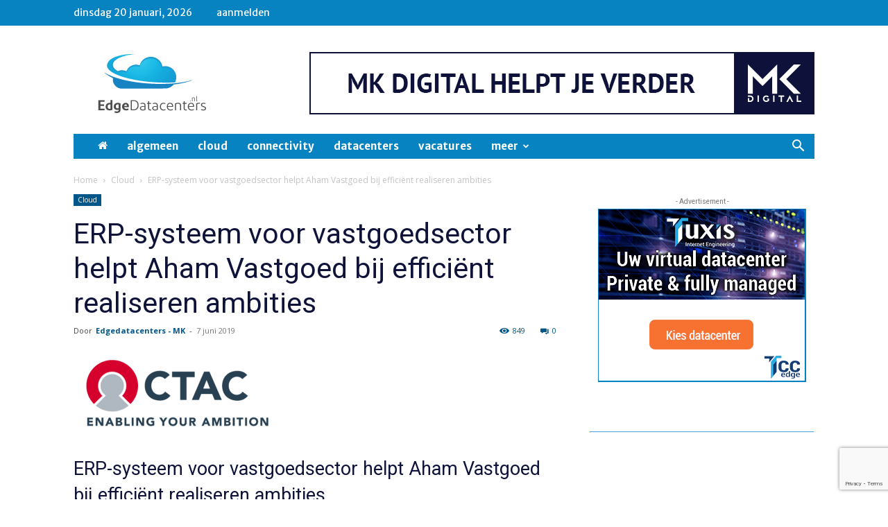

--- FILE ---
content_type: text/html; charset=utf-8
request_url: https://www.google.com/recaptcha/api2/anchor?ar=1&k=6LcTVYcUAAAAAFj2e2p0cBSMTuG4MtIGll9gAH0y&co=aHR0cHM6Ly9lZGdlZGF0YWNlbnRlcnMubmw6NDQz&hl=en&v=PoyoqOPhxBO7pBk68S4YbpHZ&size=invisible&anchor-ms=20000&execute-ms=30000&cb=lnfb5v5duca
body_size: 49848
content:
<!DOCTYPE HTML><html dir="ltr" lang="en"><head><meta http-equiv="Content-Type" content="text/html; charset=UTF-8">
<meta http-equiv="X-UA-Compatible" content="IE=edge">
<title>reCAPTCHA</title>
<style type="text/css">
/* cyrillic-ext */
@font-face {
  font-family: 'Roboto';
  font-style: normal;
  font-weight: 400;
  font-stretch: 100%;
  src: url(//fonts.gstatic.com/s/roboto/v48/KFO7CnqEu92Fr1ME7kSn66aGLdTylUAMa3GUBHMdazTgWw.woff2) format('woff2');
  unicode-range: U+0460-052F, U+1C80-1C8A, U+20B4, U+2DE0-2DFF, U+A640-A69F, U+FE2E-FE2F;
}
/* cyrillic */
@font-face {
  font-family: 'Roboto';
  font-style: normal;
  font-weight: 400;
  font-stretch: 100%;
  src: url(//fonts.gstatic.com/s/roboto/v48/KFO7CnqEu92Fr1ME7kSn66aGLdTylUAMa3iUBHMdazTgWw.woff2) format('woff2');
  unicode-range: U+0301, U+0400-045F, U+0490-0491, U+04B0-04B1, U+2116;
}
/* greek-ext */
@font-face {
  font-family: 'Roboto';
  font-style: normal;
  font-weight: 400;
  font-stretch: 100%;
  src: url(//fonts.gstatic.com/s/roboto/v48/KFO7CnqEu92Fr1ME7kSn66aGLdTylUAMa3CUBHMdazTgWw.woff2) format('woff2');
  unicode-range: U+1F00-1FFF;
}
/* greek */
@font-face {
  font-family: 'Roboto';
  font-style: normal;
  font-weight: 400;
  font-stretch: 100%;
  src: url(//fonts.gstatic.com/s/roboto/v48/KFO7CnqEu92Fr1ME7kSn66aGLdTylUAMa3-UBHMdazTgWw.woff2) format('woff2');
  unicode-range: U+0370-0377, U+037A-037F, U+0384-038A, U+038C, U+038E-03A1, U+03A3-03FF;
}
/* math */
@font-face {
  font-family: 'Roboto';
  font-style: normal;
  font-weight: 400;
  font-stretch: 100%;
  src: url(//fonts.gstatic.com/s/roboto/v48/KFO7CnqEu92Fr1ME7kSn66aGLdTylUAMawCUBHMdazTgWw.woff2) format('woff2');
  unicode-range: U+0302-0303, U+0305, U+0307-0308, U+0310, U+0312, U+0315, U+031A, U+0326-0327, U+032C, U+032F-0330, U+0332-0333, U+0338, U+033A, U+0346, U+034D, U+0391-03A1, U+03A3-03A9, U+03B1-03C9, U+03D1, U+03D5-03D6, U+03F0-03F1, U+03F4-03F5, U+2016-2017, U+2034-2038, U+203C, U+2040, U+2043, U+2047, U+2050, U+2057, U+205F, U+2070-2071, U+2074-208E, U+2090-209C, U+20D0-20DC, U+20E1, U+20E5-20EF, U+2100-2112, U+2114-2115, U+2117-2121, U+2123-214F, U+2190, U+2192, U+2194-21AE, U+21B0-21E5, U+21F1-21F2, U+21F4-2211, U+2213-2214, U+2216-22FF, U+2308-230B, U+2310, U+2319, U+231C-2321, U+2336-237A, U+237C, U+2395, U+239B-23B7, U+23D0, U+23DC-23E1, U+2474-2475, U+25AF, U+25B3, U+25B7, U+25BD, U+25C1, U+25CA, U+25CC, U+25FB, U+266D-266F, U+27C0-27FF, U+2900-2AFF, U+2B0E-2B11, U+2B30-2B4C, U+2BFE, U+3030, U+FF5B, U+FF5D, U+1D400-1D7FF, U+1EE00-1EEFF;
}
/* symbols */
@font-face {
  font-family: 'Roboto';
  font-style: normal;
  font-weight: 400;
  font-stretch: 100%;
  src: url(//fonts.gstatic.com/s/roboto/v48/KFO7CnqEu92Fr1ME7kSn66aGLdTylUAMaxKUBHMdazTgWw.woff2) format('woff2');
  unicode-range: U+0001-000C, U+000E-001F, U+007F-009F, U+20DD-20E0, U+20E2-20E4, U+2150-218F, U+2190, U+2192, U+2194-2199, U+21AF, U+21E6-21F0, U+21F3, U+2218-2219, U+2299, U+22C4-22C6, U+2300-243F, U+2440-244A, U+2460-24FF, U+25A0-27BF, U+2800-28FF, U+2921-2922, U+2981, U+29BF, U+29EB, U+2B00-2BFF, U+4DC0-4DFF, U+FFF9-FFFB, U+10140-1018E, U+10190-1019C, U+101A0, U+101D0-101FD, U+102E0-102FB, U+10E60-10E7E, U+1D2C0-1D2D3, U+1D2E0-1D37F, U+1F000-1F0FF, U+1F100-1F1AD, U+1F1E6-1F1FF, U+1F30D-1F30F, U+1F315, U+1F31C, U+1F31E, U+1F320-1F32C, U+1F336, U+1F378, U+1F37D, U+1F382, U+1F393-1F39F, U+1F3A7-1F3A8, U+1F3AC-1F3AF, U+1F3C2, U+1F3C4-1F3C6, U+1F3CA-1F3CE, U+1F3D4-1F3E0, U+1F3ED, U+1F3F1-1F3F3, U+1F3F5-1F3F7, U+1F408, U+1F415, U+1F41F, U+1F426, U+1F43F, U+1F441-1F442, U+1F444, U+1F446-1F449, U+1F44C-1F44E, U+1F453, U+1F46A, U+1F47D, U+1F4A3, U+1F4B0, U+1F4B3, U+1F4B9, U+1F4BB, U+1F4BF, U+1F4C8-1F4CB, U+1F4D6, U+1F4DA, U+1F4DF, U+1F4E3-1F4E6, U+1F4EA-1F4ED, U+1F4F7, U+1F4F9-1F4FB, U+1F4FD-1F4FE, U+1F503, U+1F507-1F50B, U+1F50D, U+1F512-1F513, U+1F53E-1F54A, U+1F54F-1F5FA, U+1F610, U+1F650-1F67F, U+1F687, U+1F68D, U+1F691, U+1F694, U+1F698, U+1F6AD, U+1F6B2, U+1F6B9-1F6BA, U+1F6BC, U+1F6C6-1F6CF, U+1F6D3-1F6D7, U+1F6E0-1F6EA, U+1F6F0-1F6F3, U+1F6F7-1F6FC, U+1F700-1F7FF, U+1F800-1F80B, U+1F810-1F847, U+1F850-1F859, U+1F860-1F887, U+1F890-1F8AD, U+1F8B0-1F8BB, U+1F8C0-1F8C1, U+1F900-1F90B, U+1F93B, U+1F946, U+1F984, U+1F996, U+1F9E9, U+1FA00-1FA6F, U+1FA70-1FA7C, U+1FA80-1FA89, U+1FA8F-1FAC6, U+1FACE-1FADC, U+1FADF-1FAE9, U+1FAF0-1FAF8, U+1FB00-1FBFF;
}
/* vietnamese */
@font-face {
  font-family: 'Roboto';
  font-style: normal;
  font-weight: 400;
  font-stretch: 100%;
  src: url(//fonts.gstatic.com/s/roboto/v48/KFO7CnqEu92Fr1ME7kSn66aGLdTylUAMa3OUBHMdazTgWw.woff2) format('woff2');
  unicode-range: U+0102-0103, U+0110-0111, U+0128-0129, U+0168-0169, U+01A0-01A1, U+01AF-01B0, U+0300-0301, U+0303-0304, U+0308-0309, U+0323, U+0329, U+1EA0-1EF9, U+20AB;
}
/* latin-ext */
@font-face {
  font-family: 'Roboto';
  font-style: normal;
  font-weight: 400;
  font-stretch: 100%;
  src: url(//fonts.gstatic.com/s/roboto/v48/KFO7CnqEu92Fr1ME7kSn66aGLdTylUAMa3KUBHMdazTgWw.woff2) format('woff2');
  unicode-range: U+0100-02BA, U+02BD-02C5, U+02C7-02CC, U+02CE-02D7, U+02DD-02FF, U+0304, U+0308, U+0329, U+1D00-1DBF, U+1E00-1E9F, U+1EF2-1EFF, U+2020, U+20A0-20AB, U+20AD-20C0, U+2113, U+2C60-2C7F, U+A720-A7FF;
}
/* latin */
@font-face {
  font-family: 'Roboto';
  font-style: normal;
  font-weight: 400;
  font-stretch: 100%;
  src: url(//fonts.gstatic.com/s/roboto/v48/KFO7CnqEu92Fr1ME7kSn66aGLdTylUAMa3yUBHMdazQ.woff2) format('woff2');
  unicode-range: U+0000-00FF, U+0131, U+0152-0153, U+02BB-02BC, U+02C6, U+02DA, U+02DC, U+0304, U+0308, U+0329, U+2000-206F, U+20AC, U+2122, U+2191, U+2193, U+2212, U+2215, U+FEFF, U+FFFD;
}
/* cyrillic-ext */
@font-face {
  font-family: 'Roboto';
  font-style: normal;
  font-weight: 500;
  font-stretch: 100%;
  src: url(//fonts.gstatic.com/s/roboto/v48/KFO7CnqEu92Fr1ME7kSn66aGLdTylUAMa3GUBHMdazTgWw.woff2) format('woff2');
  unicode-range: U+0460-052F, U+1C80-1C8A, U+20B4, U+2DE0-2DFF, U+A640-A69F, U+FE2E-FE2F;
}
/* cyrillic */
@font-face {
  font-family: 'Roboto';
  font-style: normal;
  font-weight: 500;
  font-stretch: 100%;
  src: url(//fonts.gstatic.com/s/roboto/v48/KFO7CnqEu92Fr1ME7kSn66aGLdTylUAMa3iUBHMdazTgWw.woff2) format('woff2');
  unicode-range: U+0301, U+0400-045F, U+0490-0491, U+04B0-04B1, U+2116;
}
/* greek-ext */
@font-face {
  font-family: 'Roboto';
  font-style: normal;
  font-weight: 500;
  font-stretch: 100%;
  src: url(//fonts.gstatic.com/s/roboto/v48/KFO7CnqEu92Fr1ME7kSn66aGLdTylUAMa3CUBHMdazTgWw.woff2) format('woff2');
  unicode-range: U+1F00-1FFF;
}
/* greek */
@font-face {
  font-family: 'Roboto';
  font-style: normal;
  font-weight: 500;
  font-stretch: 100%;
  src: url(//fonts.gstatic.com/s/roboto/v48/KFO7CnqEu92Fr1ME7kSn66aGLdTylUAMa3-UBHMdazTgWw.woff2) format('woff2');
  unicode-range: U+0370-0377, U+037A-037F, U+0384-038A, U+038C, U+038E-03A1, U+03A3-03FF;
}
/* math */
@font-face {
  font-family: 'Roboto';
  font-style: normal;
  font-weight: 500;
  font-stretch: 100%;
  src: url(//fonts.gstatic.com/s/roboto/v48/KFO7CnqEu92Fr1ME7kSn66aGLdTylUAMawCUBHMdazTgWw.woff2) format('woff2');
  unicode-range: U+0302-0303, U+0305, U+0307-0308, U+0310, U+0312, U+0315, U+031A, U+0326-0327, U+032C, U+032F-0330, U+0332-0333, U+0338, U+033A, U+0346, U+034D, U+0391-03A1, U+03A3-03A9, U+03B1-03C9, U+03D1, U+03D5-03D6, U+03F0-03F1, U+03F4-03F5, U+2016-2017, U+2034-2038, U+203C, U+2040, U+2043, U+2047, U+2050, U+2057, U+205F, U+2070-2071, U+2074-208E, U+2090-209C, U+20D0-20DC, U+20E1, U+20E5-20EF, U+2100-2112, U+2114-2115, U+2117-2121, U+2123-214F, U+2190, U+2192, U+2194-21AE, U+21B0-21E5, U+21F1-21F2, U+21F4-2211, U+2213-2214, U+2216-22FF, U+2308-230B, U+2310, U+2319, U+231C-2321, U+2336-237A, U+237C, U+2395, U+239B-23B7, U+23D0, U+23DC-23E1, U+2474-2475, U+25AF, U+25B3, U+25B7, U+25BD, U+25C1, U+25CA, U+25CC, U+25FB, U+266D-266F, U+27C0-27FF, U+2900-2AFF, U+2B0E-2B11, U+2B30-2B4C, U+2BFE, U+3030, U+FF5B, U+FF5D, U+1D400-1D7FF, U+1EE00-1EEFF;
}
/* symbols */
@font-face {
  font-family: 'Roboto';
  font-style: normal;
  font-weight: 500;
  font-stretch: 100%;
  src: url(//fonts.gstatic.com/s/roboto/v48/KFO7CnqEu92Fr1ME7kSn66aGLdTylUAMaxKUBHMdazTgWw.woff2) format('woff2');
  unicode-range: U+0001-000C, U+000E-001F, U+007F-009F, U+20DD-20E0, U+20E2-20E4, U+2150-218F, U+2190, U+2192, U+2194-2199, U+21AF, U+21E6-21F0, U+21F3, U+2218-2219, U+2299, U+22C4-22C6, U+2300-243F, U+2440-244A, U+2460-24FF, U+25A0-27BF, U+2800-28FF, U+2921-2922, U+2981, U+29BF, U+29EB, U+2B00-2BFF, U+4DC0-4DFF, U+FFF9-FFFB, U+10140-1018E, U+10190-1019C, U+101A0, U+101D0-101FD, U+102E0-102FB, U+10E60-10E7E, U+1D2C0-1D2D3, U+1D2E0-1D37F, U+1F000-1F0FF, U+1F100-1F1AD, U+1F1E6-1F1FF, U+1F30D-1F30F, U+1F315, U+1F31C, U+1F31E, U+1F320-1F32C, U+1F336, U+1F378, U+1F37D, U+1F382, U+1F393-1F39F, U+1F3A7-1F3A8, U+1F3AC-1F3AF, U+1F3C2, U+1F3C4-1F3C6, U+1F3CA-1F3CE, U+1F3D4-1F3E0, U+1F3ED, U+1F3F1-1F3F3, U+1F3F5-1F3F7, U+1F408, U+1F415, U+1F41F, U+1F426, U+1F43F, U+1F441-1F442, U+1F444, U+1F446-1F449, U+1F44C-1F44E, U+1F453, U+1F46A, U+1F47D, U+1F4A3, U+1F4B0, U+1F4B3, U+1F4B9, U+1F4BB, U+1F4BF, U+1F4C8-1F4CB, U+1F4D6, U+1F4DA, U+1F4DF, U+1F4E3-1F4E6, U+1F4EA-1F4ED, U+1F4F7, U+1F4F9-1F4FB, U+1F4FD-1F4FE, U+1F503, U+1F507-1F50B, U+1F50D, U+1F512-1F513, U+1F53E-1F54A, U+1F54F-1F5FA, U+1F610, U+1F650-1F67F, U+1F687, U+1F68D, U+1F691, U+1F694, U+1F698, U+1F6AD, U+1F6B2, U+1F6B9-1F6BA, U+1F6BC, U+1F6C6-1F6CF, U+1F6D3-1F6D7, U+1F6E0-1F6EA, U+1F6F0-1F6F3, U+1F6F7-1F6FC, U+1F700-1F7FF, U+1F800-1F80B, U+1F810-1F847, U+1F850-1F859, U+1F860-1F887, U+1F890-1F8AD, U+1F8B0-1F8BB, U+1F8C0-1F8C1, U+1F900-1F90B, U+1F93B, U+1F946, U+1F984, U+1F996, U+1F9E9, U+1FA00-1FA6F, U+1FA70-1FA7C, U+1FA80-1FA89, U+1FA8F-1FAC6, U+1FACE-1FADC, U+1FADF-1FAE9, U+1FAF0-1FAF8, U+1FB00-1FBFF;
}
/* vietnamese */
@font-face {
  font-family: 'Roboto';
  font-style: normal;
  font-weight: 500;
  font-stretch: 100%;
  src: url(//fonts.gstatic.com/s/roboto/v48/KFO7CnqEu92Fr1ME7kSn66aGLdTylUAMa3OUBHMdazTgWw.woff2) format('woff2');
  unicode-range: U+0102-0103, U+0110-0111, U+0128-0129, U+0168-0169, U+01A0-01A1, U+01AF-01B0, U+0300-0301, U+0303-0304, U+0308-0309, U+0323, U+0329, U+1EA0-1EF9, U+20AB;
}
/* latin-ext */
@font-face {
  font-family: 'Roboto';
  font-style: normal;
  font-weight: 500;
  font-stretch: 100%;
  src: url(//fonts.gstatic.com/s/roboto/v48/KFO7CnqEu92Fr1ME7kSn66aGLdTylUAMa3KUBHMdazTgWw.woff2) format('woff2');
  unicode-range: U+0100-02BA, U+02BD-02C5, U+02C7-02CC, U+02CE-02D7, U+02DD-02FF, U+0304, U+0308, U+0329, U+1D00-1DBF, U+1E00-1E9F, U+1EF2-1EFF, U+2020, U+20A0-20AB, U+20AD-20C0, U+2113, U+2C60-2C7F, U+A720-A7FF;
}
/* latin */
@font-face {
  font-family: 'Roboto';
  font-style: normal;
  font-weight: 500;
  font-stretch: 100%;
  src: url(//fonts.gstatic.com/s/roboto/v48/KFO7CnqEu92Fr1ME7kSn66aGLdTylUAMa3yUBHMdazQ.woff2) format('woff2');
  unicode-range: U+0000-00FF, U+0131, U+0152-0153, U+02BB-02BC, U+02C6, U+02DA, U+02DC, U+0304, U+0308, U+0329, U+2000-206F, U+20AC, U+2122, U+2191, U+2193, U+2212, U+2215, U+FEFF, U+FFFD;
}
/* cyrillic-ext */
@font-face {
  font-family: 'Roboto';
  font-style: normal;
  font-weight: 900;
  font-stretch: 100%;
  src: url(//fonts.gstatic.com/s/roboto/v48/KFO7CnqEu92Fr1ME7kSn66aGLdTylUAMa3GUBHMdazTgWw.woff2) format('woff2');
  unicode-range: U+0460-052F, U+1C80-1C8A, U+20B4, U+2DE0-2DFF, U+A640-A69F, U+FE2E-FE2F;
}
/* cyrillic */
@font-face {
  font-family: 'Roboto';
  font-style: normal;
  font-weight: 900;
  font-stretch: 100%;
  src: url(//fonts.gstatic.com/s/roboto/v48/KFO7CnqEu92Fr1ME7kSn66aGLdTylUAMa3iUBHMdazTgWw.woff2) format('woff2');
  unicode-range: U+0301, U+0400-045F, U+0490-0491, U+04B0-04B1, U+2116;
}
/* greek-ext */
@font-face {
  font-family: 'Roboto';
  font-style: normal;
  font-weight: 900;
  font-stretch: 100%;
  src: url(//fonts.gstatic.com/s/roboto/v48/KFO7CnqEu92Fr1ME7kSn66aGLdTylUAMa3CUBHMdazTgWw.woff2) format('woff2');
  unicode-range: U+1F00-1FFF;
}
/* greek */
@font-face {
  font-family: 'Roboto';
  font-style: normal;
  font-weight: 900;
  font-stretch: 100%;
  src: url(//fonts.gstatic.com/s/roboto/v48/KFO7CnqEu92Fr1ME7kSn66aGLdTylUAMa3-UBHMdazTgWw.woff2) format('woff2');
  unicode-range: U+0370-0377, U+037A-037F, U+0384-038A, U+038C, U+038E-03A1, U+03A3-03FF;
}
/* math */
@font-face {
  font-family: 'Roboto';
  font-style: normal;
  font-weight: 900;
  font-stretch: 100%;
  src: url(//fonts.gstatic.com/s/roboto/v48/KFO7CnqEu92Fr1ME7kSn66aGLdTylUAMawCUBHMdazTgWw.woff2) format('woff2');
  unicode-range: U+0302-0303, U+0305, U+0307-0308, U+0310, U+0312, U+0315, U+031A, U+0326-0327, U+032C, U+032F-0330, U+0332-0333, U+0338, U+033A, U+0346, U+034D, U+0391-03A1, U+03A3-03A9, U+03B1-03C9, U+03D1, U+03D5-03D6, U+03F0-03F1, U+03F4-03F5, U+2016-2017, U+2034-2038, U+203C, U+2040, U+2043, U+2047, U+2050, U+2057, U+205F, U+2070-2071, U+2074-208E, U+2090-209C, U+20D0-20DC, U+20E1, U+20E5-20EF, U+2100-2112, U+2114-2115, U+2117-2121, U+2123-214F, U+2190, U+2192, U+2194-21AE, U+21B0-21E5, U+21F1-21F2, U+21F4-2211, U+2213-2214, U+2216-22FF, U+2308-230B, U+2310, U+2319, U+231C-2321, U+2336-237A, U+237C, U+2395, U+239B-23B7, U+23D0, U+23DC-23E1, U+2474-2475, U+25AF, U+25B3, U+25B7, U+25BD, U+25C1, U+25CA, U+25CC, U+25FB, U+266D-266F, U+27C0-27FF, U+2900-2AFF, U+2B0E-2B11, U+2B30-2B4C, U+2BFE, U+3030, U+FF5B, U+FF5D, U+1D400-1D7FF, U+1EE00-1EEFF;
}
/* symbols */
@font-face {
  font-family: 'Roboto';
  font-style: normal;
  font-weight: 900;
  font-stretch: 100%;
  src: url(//fonts.gstatic.com/s/roboto/v48/KFO7CnqEu92Fr1ME7kSn66aGLdTylUAMaxKUBHMdazTgWw.woff2) format('woff2');
  unicode-range: U+0001-000C, U+000E-001F, U+007F-009F, U+20DD-20E0, U+20E2-20E4, U+2150-218F, U+2190, U+2192, U+2194-2199, U+21AF, U+21E6-21F0, U+21F3, U+2218-2219, U+2299, U+22C4-22C6, U+2300-243F, U+2440-244A, U+2460-24FF, U+25A0-27BF, U+2800-28FF, U+2921-2922, U+2981, U+29BF, U+29EB, U+2B00-2BFF, U+4DC0-4DFF, U+FFF9-FFFB, U+10140-1018E, U+10190-1019C, U+101A0, U+101D0-101FD, U+102E0-102FB, U+10E60-10E7E, U+1D2C0-1D2D3, U+1D2E0-1D37F, U+1F000-1F0FF, U+1F100-1F1AD, U+1F1E6-1F1FF, U+1F30D-1F30F, U+1F315, U+1F31C, U+1F31E, U+1F320-1F32C, U+1F336, U+1F378, U+1F37D, U+1F382, U+1F393-1F39F, U+1F3A7-1F3A8, U+1F3AC-1F3AF, U+1F3C2, U+1F3C4-1F3C6, U+1F3CA-1F3CE, U+1F3D4-1F3E0, U+1F3ED, U+1F3F1-1F3F3, U+1F3F5-1F3F7, U+1F408, U+1F415, U+1F41F, U+1F426, U+1F43F, U+1F441-1F442, U+1F444, U+1F446-1F449, U+1F44C-1F44E, U+1F453, U+1F46A, U+1F47D, U+1F4A3, U+1F4B0, U+1F4B3, U+1F4B9, U+1F4BB, U+1F4BF, U+1F4C8-1F4CB, U+1F4D6, U+1F4DA, U+1F4DF, U+1F4E3-1F4E6, U+1F4EA-1F4ED, U+1F4F7, U+1F4F9-1F4FB, U+1F4FD-1F4FE, U+1F503, U+1F507-1F50B, U+1F50D, U+1F512-1F513, U+1F53E-1F54A, U+1F54F-1F5FA, U+1F610, U+1F650-1F67F, U+1F687, U+1F68D, U+1F691, U+1F694, U+1F698, U+1F6AD, U+1F6B2, U+1F6B9-1F6BA, U+1F6BC, U+1F6C6-1F6CF, U+1F6D3-1F6D7, U+1F6E0-1F6EA, U+1F6F0-1F6F3, U+1F6F7-1F6FC, U+1F700-1F7FF, U+1F800-1F80B, U+1F810-1F847, U+1F850-1F859, U+1F860-1F887, U+1F890-1F8AD, U+1F8B0-1F8BB, U+1F8C0-1F8C1, U+1F900-1F90B, U+1F93B, U+1F946, U+1F984, U+1F996, U+1F9E9, U+1FA00-1FA6F, U+1FA70-1FA7C, U+1FA80-1FA89, U+1FA8F-1FAC6, U+1FACE-1FADC, U+1FADF-1FAE9, U+1FAF0-1FAF8, U+1FB00-1FBFF;
}
/* vietnamese */
@font-face {
  font-family: 'Roboto';
  font-style: normal;
  font-weight: 900;
  font-stretch: 100%;
  src: url(//fonts.gstatic.com/s/roboto/v48/KFO7CnqEu92Fr1ME7kSn66aGLdTylUAMa3OUBHMdazTgWw.woff2) format('woff2');
  unicode-range: U+0102-0103, U+0110-0111, U+0128-0129, U+0168-0169, U+01A0-01A1, U+01AF-01B0, U+0300-0301, U+0303-0304, U+0308-0309, U+0323, U+0329, U+1EA0-1EF9, U+20AB;
}
/* latin-ext */
@font-face {
  font-family: 'Roboto';
  font-style: normal;
  font-weight: 900;
  font-stretch: 100%;
  src: url(//fonts.gstatic.com/s/roboto/v48/KFO7CnqEu92Fr1ME7kSn66aGLdTylUAMa3KUBHMdazTgWw.woff2) format('woff2');
  unicode-range: U+0100-02BA, U+02BD-02C5, U+02C7-02CC, U+02CE-02D7, U+02DD-02FF, U+0304, U+0308, U+0329, U+1D00-1DBF, U+1E00-1E9F, U+1EF2-1EFF, U+2020, U+20A0-20AB, U+20AD-20C0, U+2113, U+2C60-2C7F, U+A720-A7FF;
}
/* latin */
@font-face {
  font-family: 'Roboto';
  font-style: normal;
  font-weight: 900;
  font-stretch: 100%;
  src: url(//fonts.gstatic.com/s/roboto/v48/KFO7CnqEu92Fr1ME7kSn66aGLdTylUAMa3yUBHMdazQ.woff2) format('woff2');
  unicode-range: U+0000-00FF, U+0131, U+0152-0153, U+02BB-02BC, U+02C6, U+02DA, U+02DC, U+0304, U+0308, U+0329, U+2000-206F, U+20AC, U+2122, U+2191, U+2193, U+2212, U+2215, U+FEFF, U+FFFD;
}

</style>
<link rel="stylesheet" type="text/css" href="https://www.gstatic.com/recaptcha/releases/PoyoqOPhxBO7pBk68S4YbpHZ/styles__ltr.css">
<script nonce="LBGL6GNH1-rnwg3SQz5VGg" type="text/javascript">window['__recaptcha_api'] = 'https://www.google.com/recaptcha/api2/';</script>
<script type="text/javascript" src="https://www.gstatic.com/recaptcha/releases/PoyoqOPhxBO7pBk68S4YbpHZ/recaptcha__en.js" nonce="LBGL6GNH1-rnwg3SQz5VGg">
      
    </script></head>
<body><div id="rc-anchor-alert" class="rc-anchor-alert"></div>
<input type="hidden" id="recaptcha-token" value="[base64]">
<script type="text/javascript" nonce="LBGL6GNH1-rnwg3SQz5VGg">
      recaptcha.anchor.Main.init("[\x22ainput\x22,[\x22bgdata\x22,\x22\x22,\[base64]/[base64]/[base64]/[base64]/[base64]/UltsKytdPUU6KEU8MjA0OD9SW2wrK109RT4+NnwxOTI6KChFJjY0NTEyKT09NTUyOTYmJk0rMTxjLmxlbmd0aCYmKGMuY2hhckNvZGVBdChNKzEpJjY0NTEyKT09NTYzMjA/[base64]/[base64]/[base64]/[base64]/[base64]/[base64]/[base64]\x22,\[base64]\\u003d\\u003d\x22,\x22KcOWe8KgYMKCdsOjUjpLW8Ocw5LDtMOowrPCj8KHbVBIbMKAeUdPwrDDgsKvwrPCjMKGF8OPGDxGVAYLc3tSXcOQUMKZwqLCnMKWwqg0w4TCqMOtw6hrfcOeU8OJbsOdw5oOw5/ChMOcwobDsMOswoIpJUPCgmzChcORbFPCp8K1w6/DpybDr2/CncK6wo1JJ8OvXMOAw6PCnybDiCx5wo/DpcKRUcO9w6fDvsOBw7RYMMOtw5rDhMOcN8KmwqF6dMKAVTvDk8Kqw7PCsScSw7HDlMKTaHvDi2XDs8KWw790w4oqIMKRw55yUMOtdyvChsK/[base64]/[base64]/DnVJ/w4jCv8KpeWVFwoXCmMKow5Fvw5N9w7R9asOnwqzCkCzDmlfCnW9dw6TDr1rDl8Ktwr8+wrk/[base64]/CrzbDlBQXKsOuW8KDw4bDjkbDqsOhw6vDpnPDg1LDin/[base64]/DtUMQwrNFwpRdwosOwot1wpcNb1nDlUjDi8O+LQwQEDDCn8KPwoswEVfCn8ONUi/Cj2bDs8KgJcKhPcKGBsObw4FrwqbDun/CjxzDsCh/w7/CqcKmdQ10w7tSf8OWbMOiwrhuE8OCJ0FHYkdCwpUMNx/CqwTCgMO1UmfCv8O4wpLDpMOaLzEqwq7CkcOyw7HDr1/CqiMAZTxPI8KsGsO5IMK4IcKuw4M4w6bCu8OvMcK0VB/[base64]/[base64]/[base64]/J8OqJCI5w5twPcK0KMO9wrTCkz1ww65Ew7nCmxXCmkbDq8K/FUXDkHrCtFFzwrkwdS7Cl8KawqosE8KXw6LDlXfCrWHCjAJ3BMO8WsOYWcOuLgsrKVtAwpgJwpHDpCAGN8Oyw6zDisKAwpo4VMOvKsKzwrNPw5c0JMOaw7/DvTbCuiLClcOhNw/Cu8KyTsK2wpLCtjEBP0XCqXPCgsO0w58iO8OmMsKowps0w4x5R3/[base64]/wrgUcBzCicKfChk3w53Cny5Cw5vDnzxRaG0Gw4FLwr5oM8O5C1vCrH3DqsOJwp/CjQFrw7DCmsKFwoLCpcKEeMOnajHCt8Kyw4PDgMO2w5BMw6TCiw9GKFRzwofCvsOhGAxnSsKJw7JkMmXCrcOvOGzCgW5iwqE5wqVcw7x2SwF0w7/CtcKbdj3CoU48wr3DoU5dCMONw5rCmsKpw6pZw6lMVcO5EH3CmirDrBVkGMKFwotew6TDg2w/w7FPbcO2w6XCisOeGwHDvXlAw4jCt0hzwqpLSgTDqD7CrMORw4HDgkjDnTjDmxUnR8Kew4vDicK4w5nDkXwuw7zDv8KPeQnCm8Klw4rCsMOcCw8Lwp/DiRUkGA8Sw5bDqsO4wrPCmk1mLFbDizvDrcK/I8KbA1R+w7TDscKZMMKPwolBw7Fjw6/CoUPCsyUzBx/CmsKmQ8Kqw7gewpHDsnLDv0MQw5DCjGLCocOOLmcYICB8b0jDg3dGwrDDqkvCqsO5w6zDp0rDkcOCasOVw53Cn8KQZ8OOBRHCqDMSSMKyH2zDqMK1fcKSE8Orwp3CrMKfw48rwpLChRbCgzpnJihoVRnDrU/DnMKJBsO0w5HDlcKOw7/CrsKLwqt9eAEeYzJ2GyY+PsKHwoPDmFLCnHccw6Q5w67DvcOsw6UQw5HDrMOSKDNGw58fasOSAgzDqMONPsKZXzRSw47DkzTDi8KAez5pQMKYw7XDgkQNw4HDssOZw6QLw77CmCAiD8KzFsKaBSjDjsOxa2AOw549XMOBXFzDskApwrs5woZqwolEG1/DrxTCgCzCtyTDnjbCgsOzM3pGcjxhwofCq1xpw6fCsMKCwqMLwqnDpMK8XGZfwrF3wpVzI8K8IFrConvDmMKHYl90F2LDjMKZTn/ClXk/[base64]/DhXDCncKtwrPDgQ3Cv8K6B1phwoBRw4A2Z8Krwrw5RMK4w5LDkTTDqnHDhRwEw4kywpvCvRfDk8K/K8OXwqjDisKLw5EbcjzDjQkYwqNrwpBCwqouw6U1CcK5Gl/[base64]/[base64]/[base64]/w7TDqcOew4Mswpd0w5bDpcKQS3XDqsOnwpJmwostJ8OPSC3CtcO4wpnDtMO1wr/[base64]/[base64]/Ck8Kfwp4jw6VtDFB4YsOaw58+w7cMBhTDnn3CoMOlFTXDj8OQwqvCiyLDmAhkfCsqGVLCokXCocKtdxNCwqjDksKJNBVmKsO4MXcgwoZ1w4tXAcOIw4TCsAIqw48CGV7Cqx/DmsObw7IhacOBVcOtwpcCeiDCoMKMwp3Du8Kuw6XDv8KXfTzDtcKvG8Kyw60gawQfBRPDkcOLw7rClMOYwpTDqTosGH0JGBPCu8KdFsK1C8KMw67CicOpwqtVRsKCasKZw6rDocOKwpPCrysyPcKsLgZHJsK1wq5FOcK/cMOcwoDClcK2FCZVNjXDuMKwK8OFHRIiCGHDgsOdBj16PWQlwoRtw4NaX8ORwoRAw6bDriI7ZWPCt8KHw74gwr0mIwkDw7zDjcKdCcK7dTrCoMOTw4XChMK1w67Dv8KzwqTDvRHDnMKMwrs8wqLCicKYDn7CsBVAdcK/wqTDvMOVwoRdw6FtSsKlw6VRH8KnW8OkwpzDuQwPwoTDncO9VMKbwo1oBFwnwpNjw63CpsOMwqbCuRDDqsO6bkTDmcOswpfDgnstwpVVwrNPCcKlw5Esw6fCuV8dHD5NwqLCgRrCsGFbwqwUwqjCssOCMcKgw7Avw6heLsONw7Btw6Nrwp/DrQ3CmcKOw68EHSZOw5U0DA3Di0DDq1tDCyJDw6EJN25BwqUVC8OWV8KLwo3DmmjDl8KewqnDkcK6wrB/ai3Cnhtvw7IoYMOQw57Cmi12P3vDmsK+B8OLADIDw7jCgmrCpXhgwqBzw77CgsOAFzd3BE9TdMOBUcKmd8KHw67Ci8OewrcEwr8aYG/CjsOdeDYzwpTDk8KjTAQodcK+KVTChVQXwqkqK8OEw5Ajw6d1f1xsDkkaw49UNsKTwq3CtHwNQ2XClcKGShnCi8Kxw78TGTZiQVvDt33CtsOLw6bDisKOUMOQw4IJw5XCisKVPMKNc8OsG1hLw7VTNMOEwrNrwpvDlX7CksK+FMKXwo/[base64]/CusKFwqTCpMOJwoImwoXCv8OPwp3DkTXDpEdgLh5sUGl9w6R0esK5w7pKw7vDuiEnUFTCgVRXw6M/wq9Pw5LDtw7Cj0oew4nCkWs7woPDkzzDvGtDwol9w6cAw7c/TVrCgsKGY8ONwrPCscObwqJVw7VMdQpYUzRMa1HCsBc/ccOTw7DCrAMnOwfDhysGYMKWw6LChsKRL8OEw61kw7x/woDClRE+w4JIIE83eX4LE8O9VsKPwqVwwq/CtsK6wphPUsK4wrhGIcOIwr4Tfj4Mwr5Nw7/Cg8OfccOLwpLDgMKkwr3CmcKxJB0EO33Cvyt4GsOrwrDDsD/DoiLDmDrCtMO2wqswESjDoWrDvcKdZ8OAwoAjw6gNw7zCkcOEwp4zWTrCi01HcDxcworDuMK6FMO9w5DCoxh7woAlPAnDnsOeTsOEbcO1RsKvw5DDhTMRwr/Du8KWwqxLw5HCvBzDjsOrTMOFw6hqwrDCqCTChhlGRBLCv8KWw5hMEE7Ctn/Dq8K4dFvDvCMYIADDqyHDh8Otw6UUQndrC8O5w4vCk1FbwovDlcO4wqkRw6ZrwpIMwrIQacKfwo/CnMOxw5UFLAZWV8KDVmbCu8KLFsO3w5ccw5UHwqd4HnEdwrvCrMKUw7DDr1Zzw4F/woBbw7gPwovClG7CgwrDlcKmTBbCpMOoVX3ClcKGNnTDj8OmNGQuIXJ/[base64]/DphrCm8OhC8Kiw4zCq8OSw6xIw4fCuFbDrkAiTWkzw5TDpifCm8OPw7nCtcKOdsOOw58yJQgIwrk1HGJSVmVcNcOyZAjDmcOLNQYowotOworDvcKwDsKkdCPDlC11w6VUHC/DriU4AsOXwq3DqzPCn0Q/cMKqbhRTwprDiH4sw7UvQMKQwp7ChMONYMO5wp/CgmzCpjNWw7tAw4/Cl8OPwrg5QMKow4nCksKPwpMOe8KwD8OCdn3CnDLCvsKAw7lnVMOcMMK0w64idcKGw5bCuV4uw73DszrDgAMrSQp9wqsBT8KUw4TDpHPDt8KowpfDkQ4EFcOcW8KkGXPDumbCrTE6CgnDtHxZEMO0IwzDrsOCwrBeMHLClULDo3jCmsOuPMK/NsKXw6jDkcOYwoFvDhk3wpPDs8KYDcOnE0UUw5YrwrLDpAIMwrjCqcOOwoHDo8OQwrETDwNQE8OUX8Kew73Ci8KwITjDqMK1w4YLVcKBwo5bw6tkw5TClMOQCcKUfGJOesOzej/CvMKfKWd8wq0XwoR1dsOTH8Ksaw0Vw7I0w6XCu8KyTQHDusOowpHDiXEWA8OkRkADOsOMMhvDkcO4RsKLOcK0IVrDmw/CpsKZPEgYcVcowoJsfXJiw4/CmUnCl2fDkRXCsjxyCMOoRngDw6xNworDvcKcw6PDrsKScRN7w7HDnih6w7YYZWZTeCPDnQXDjn7CtcONwrA5w57DgMOWw71YLUoPfMOdw5vCrQDDjH/DucO6PsKVwozCiWPCmsK/JMKSw7MXGjkZW8ODw410IxbDkcOAI8KYw47DkFE1GArDsCInwoBAw7LDoS7CtyZdwo3CjsK4w5Q3wozCoyw7f8OtMW0hwoZeH8KeIyPDhcKNPyzDu0FiwoxCTMO6P8O2w70/fcOfdnvDtHprw6VVwq9RCXpMTMOkX8K8w40SYcKqHcK4Olc3w7HCjDHDjcKUwrV/[base64]/w4ZSUcKgw4VVQcOdw5fCpMKxR8OswqclCcK1wr1awpzCu8KuCsO5B13DhT4sZsKFw44Twrwqw4xRw6YNw7/CoSpVesKIBsOew5www43Dk8OLJ8K6UArDpMK+w6nCnsKYwoE9G8KEw6vDug0BH8Ofwp0lUTVzcMOewplxFBZgwqolwpx0w5nDo8KpwpVjw4RVw6vCsCJ6a8Kgw4PCucKLw7nDtiLCg8KJF1cqw6d7acKkw4Voc0zDikHDpgotwoLConvDtU/DkMKiZMOLw6JZwrzCoQrCtV3DoMO/exDDtcKzRcK6w47CmXVHGSzCgsOPZAPCkHZNwr/DncKLbmXDhcOpw50Hw6wlE8KnJsKLY3vDglTCtTwtw7FEeHvCgMKzw5fCu8Kpw7HDmcOBwposw7VWwrbCucKowofCvMO/woYxw6rCmg7DnlF7w5nDrMKyw4PDgMOXwqvDhsK0TUPCisK3ZWcZKcK2DcKRAlvDu8OSwqpxw7PDocKVwpfDqk9MFsOXHMK/wpDCnMKtKDXCkx5fwrPDpsK8wrDCncKHwoglw78dwrrDkMO/w6HDgcKYIcKsQDzDscODP8KOXmPDosK6DHzDicOZXXbCp8O2eMOqYsOfw4wHw7cWw6BSwrnDpxfCrMOKTMK6w47DtBTDpwM/CA3Chl8VKnTDpCfCoBbDvCjDlMKsw6hpwoXDksOawoIOw6krR38ywoYyS8O8ZMOwZ8K6wo4Yw6M+w7/CjQjDnMKpTcKDw43Ci8Ofw61GTHHClxXDvcO1wrXCuwlCSj8Lw5UsVMKdw6Z/[base64]/wq5tMMOiC8KBRkJxw6hbLcOcw5rDlQnChMOCYB8Rch4Yw6rDmTZcwrPDqzxrBMKfwpRSVcOHw6LDuEzDs8O5wqHDtnRBKynDj8KaC17Dh0JKPzXDpMO5wo7DucOHwobCihbCsMKxBh7CgMKRwrhQw4HDu2Rlw6MEBcKpVMKtwrTDh8KYYx5Ww5/Dr1ALbzxja8Kgw69lVsOxwrzCrG/DhxVSd8OjGBjCp8O4wpvDqcKtwonDqVpWWSA1ZQ9+AsKew5BUWGLDuMKZBsKhRxvCkjbCnRzCjsOiw57CtSzDucK7wozCrMOIPMOiEcOPFmDCh25gbcKVw6nDssK8wo7Do8KCw792wpB2w7rDisO7YMKVwpLCpWLCj8KqXG/DtsOUwrJAOC3ChMKKaMO2HcKzw7zCucKtTk3Co1zCksKSw5MNwrhCw7lfdGILIxNywrXCnjDDrhx4YC1Vw6wHJBJnOcOHPFt1w44tDAIgwrEJX8KMdMKsUhDDpETDmsKiw43Dt3fCv8OOGzYqAEHCs8Kfw7fDsMKEQ8OWLcOww7bCs0nDisKUBQ/CiMKZHsOvwobCjcOKBijDgTLDoVvDnsOfU8OaacOQR8OAwpcpGcODwrrChMOJdwLCvgsjwobCvFAZwox2w4/DicKQw6I3AcKwwoPCn2rDtXrCnsKiIUFbV8OPw4HDk8K2OXdHw6DCpsK/wr4/FsOQw6jCoFZzw5TDuyExwrvDvWojwr95MsK9wpUaw4Q2T8ObPTvCgHRfJMK+w5vCpMOQw7DCtcOrw7E+bTLCgMKMwpPCth1xUMOuw4BbS8Ohw7hFXcOXw4PDugVsw5t0w5DCmT5BUMOLwrfCsMOyBsK/wqfDucKMWsOPwpbCqQ9SUm8HWHbCpcO0w5p6AsO5EzdIw6jCtUbDhwvDtAAZNMKqw5sHA8Ovwo8ow4XDkMOfD3zDv8KOcUnCuE/[base64]/wqZrwr/Ds0PCuEXClR7Co8Okw6vCucOQwpgAwrwOJANRQkhzw5nDhGfDmy/CjALCkMKOIGRABVZ1wqsmwqkQeMKEw5lGTFHCo8KYw4PCh8Kyb8O7acKkw4nCv8Kmwp/CiRvDgsOVw7bDusKzGSwYwpzCr8Ovwo/Chi5rw4nCmcOGw7zCrH9Tw4EYM8O0DTjCoMOkw4QYf8K4JVTDp1lCCHosaMKmw5JvLS3DrTXDgX1+Y1hCZGnDo8OqwqTDomrCtgQEUy1Hw7gaKnoRwr3CvcKWw7oZw5glwqnCi8KYwok4w50xwqPDjCbCjT3CgMKlwrrDpTzDjn/[base64]/DlMOxw7nDuSTDsUTDr8KCwr/CicKqX8OVwpLCmMOJdFDCnlzDkivDrMOPwodxwr/DkBsjw5YOwrdSFMOfwqPCqwzDmcKuPsKDLzdWCcKyNgvCmsO9FDhsGcKVBcKRw7ZrwpPCuS9kDMO5wqoZSjzCqsKHw4/DnsKnwpBcw7/[base64]/[base64]/DsMOFN8KJwo3ClQ/[base64]/CpClaXcKhwqfCtcOvQMOqw7LDhMKrwpViXUppPsKLJ8KEwqFFJsOCHMOHVcOGw4fCrAHCo27DmsOPw6vCusKvwotETsOOwo3Du3kKIyfCpStnwqQVw5B7wqPClE/[base64]/w5HDkcOcw7HDkEVfTSdoRTNSCgbDu8OTw5bCkcOfbyB0KgDCqMK6I2t1w4ZsXn5owqIidRNLK8KLw4/[base64]/DuGx5w7paTSTDlsKtWsO8w4bDnRZUWzBFRsKjWsKFLBLDr8OKHsKSw6hGV8KBwokLZcKBwrAuW1bDuMOnw5TCqcODw7kaUBlowrjDhBQaTHzCnwk0wo9pwpDDvmwrwpM+QiF4w7VnwozCgMKuwoDDiAB0w415LcKXwqYWR8K/w6bCgMKJacK4w7U8V1sxw5jDucOocwPDgMKow4hZw6fDnVcdwq9TdMKgwqLCpMO7CsKZGDnCpgpkDkPCjcKgPD7DhkjDmMKZwqLDqcOCw50RTT7Com/CoX4ewqJiasKqCsKPDnbDsMKlw5w9wqhnb0TCo1TCpcKDFBlwJgMmMwnClMKHwq4Cw5TCrMKYwokhBwEPbkZHdcOcUMOJw71LKsK5w4kqw7UXw4XDu1nCpxTCnMKzTGgCw4LCsw93w4LDksK/[base64]/CvxzCrsOBYcKDZcOdw759woPDrgtGOid8w7tHw451LEMgeURTw4oXw4dww4jDgH4iXXPDl8KTw44Mw6Yxw7LDisOtwrrDh8KTUsO8dgBsw5dfwqMnwqUnw5ghwq/DhyfCoHHClMOfw6ZFGEpZwq/DpcOjeMK+UCIJw6ohYhgIFsKaaRocXMKLAMOJw6bDrMKjXU/[base64]/[base64]/DhMKxIRLDlnNaw6nCqhLDvx/CkMK3JgjDiFzCr8OIaxUBwr8Fw7wHe8KQaHFsw43CgWPCgMKkP37CjnTCh2t6w6zClRfDlcO9wp/DvhpdR8OmTsKPwrU0ecKMwqJBW8K/woPDpyFBaAsFKnfDqDpjwoInTXxPKRIUw6x2woXDrQAyPMOYckXDlivCigLCtsKmNsOiw7xxRmMmwrYlBlV/YsKhCVMKw4/CtAhPw692b8KSbCYmU8KVw5nClsO5wpXChMO1Y8OUwowkesKew53DmsOXwo7Dk2UBXF7DjGI+wrnCvWbDrj4FwrMCFcOrwp3DvsOOwpTCi8O/LVLCmDszw4rCo8OnDcONw4gSwrDDp2PDmz/Dr3bCoHpLcsO8SAfDhw4rw7LDvHAhwrBEwpgDNWXCg8OvSMKnDsKJfMOYP8K6bMOtA3F4f8KRZsO9QUMQw4vChw/Cq2jCpD/Ch2zDn3xqw54JOMO0YGUPwoHDjwNRL0bChnczwpDDlEfDkMKXw6HCuWAjwpPCuyYzwofCusOywqDDg8KocEHDmsKmOhYBwoQ0woNswojDrkDCnA/[base64]/DvsKew6rDksKbwqt7ODfCtsKkB0AWwqvDosKzKxU2BcOowp/CmhTDp8OJfEkZwqvCksKGP8O2a0XCncOlw43DtcKTw4/[base64]/w7bDijUUI1nDvXE7wpnCrcK6Y8Kbwq/DsQrCmcKAwqvDgcKBBF3CgcOkCWsZw6sZKH/CkcOJw4bCr8OzCEA7w4g/w43Dn3F+w54tbE7DlgdBw73Ch0jDtjjCqMKzHwfCrsKDwqrDjMOCw4l3XXMQw6NdSsODacOGWhzCvsK2w7TCs8OoAsKXwrABLcKZw5/[base64]/[base64]/UsKPwrA9w6RmNcKjwrcaYcKYw5/Ctm9JCDrCtyARYipFw7TCmCLCn8Osw4bCpn9xDcOcP1/DngvCiAjDi1rCvRvClcO4w6/DvwxgwpVPIcOCwrzCq2DCm8OLfcOCw6XDnDsZa0HDhcOqw6jDv2lWbUjCqMKqJMKmw5Fqw5nDgcKtcQjCknzDuEDClsKqwqbCpgFtVcKXOcK1WMOGw5FuwrnDmEzDq8K9wog9FcKrcMOfW8KSWsOiw7tcw7krwo51S8O6woLDi8KdwogOwpTDvsK/w4FqwpcAwpsMw5HDiXt4w5s6w4rDqcKLw5/CnDvCtFnCgy7DmVvDlMOBwobCksKtwpZEBQArA2pMbnLDgSDDp8OswqnDk8KFRsO1wq1tNAjCqUgvFiLDhEhRR8O5KsKkFxzCkHbDl1PCnjDDqzXCrsONL0dwwqLCtcOzfFHDsMKwNsOIwp9mw6LCicOfwpDCqcOJw4bDr8OgHcKfXHzDrMK/bHAPw4XDsiTChsKPI8KUwo17wqTChcOGwqUiwoLCrkxJJMOhw74nEXkVSWU3ZCgrYsO+w6p3UiPDgW/CsyM+OHnCtMO7w50NaFBxwoEpG0JdDSlhwqZaw5QMwpQqwqPCvkHDqFzCsA/ChwbDtx09GAIHX1nCpCxQN8OawrbDk0TCq8KkXMO1FMKbw6TCtMKaKsK8w4xhwrrDki3CvMOcV24MFx1hwrsMLCg8w702wpFJAsKhE8OhwqMUVFDDjDrDs0PCtMOrw7hJZ1FHw5HCt8K5N8KlL8K5wo/DgcKrWlMLCmjCkyfCuMK/XsKdW8K/DRDDs8KEccO0fsKrIsOJw4TDhwvDj18TaMOswrXCrjnDqD02wonDusKjw4rCvcKgDnjDgsKPwrwOw7rCqMOdw7jDkFnDtsK7wpXDvhDCjcKUw6XDsHrDtcKfVD/[base64]/Du2sfw4TCpMOXwrInw7PCrsOxZcKALMOQw4rCncOpKTUXIB3CgsKUD8O0wpIrC8O1JUHDksOhBsK8Az3DpnDCgMO+w5DCljfCjMKES8Oaw7/CuTA9GSvCqwwrwozDqMOcY8Ooc8K7JsOqw67DmXPCpsOkwpnCjMKiDH5lw5bDncO1worCll4MacOyw6PCnRFDw6bDgcK7w6DDgcOPwpDDtsOdPsOuwqfCqzbDhE/[base64]/[base64]/w61Gw7LDq3HCrFbDpcOiccOaw5Mbe8OIwo3Dn8OWw40Aw7bDpGzDqwdvTGM4FHgGaMOIck7CkiPDqMOuwqXDgsOowrpzw5/CskhMwp5bwrTDoMKUcxkTQsKmZsO8esOQwrPDtcOfw6TCi1PDrhJ3NMOWDsK0f8OaHcO9w6vDmmwOwpjDnWFBwqVow7cYw7nDvcK4w7rDp2nCtG/DusOANT3DqAXCmsOBA09jw4pswoTCoMO2w6JAQSHCrcOpRVR1KxxgL8Oqw6hdwoI+Bgh2w5EDwo/CjsODw7fDosO8wpc7N8KvwpICw7TDnMOkwr0kYcOMHgzDq8OGwpFcd8K0w4LCv8O3a8Kyw6Fww7Jzw7ZSwpvDh8Kiw5Ilw4vCumDDk0cjw7HDpVnCv0hgTnHCt37DlMKJw6/CtHvCp8Kiw4/CuEbDp8OmfcOpwo/CnMO3OS5gwpbCp8OYUFvDhFVdw5/DgiEdwoUMLS3DlBtVw7cUEDbDuhLCu2rCrFlIYl8KO8Oaw51EIsKYEy/DrMOmwpLDrMOuGsOCeMKbwpvDuiXDpcOgU2kOw4vDqzrDlMK/[base64]/[base64]/[base64]/Co2pew57CisOaaipAeR7DkzzCiAkyaCt7woRcwpwoMsKBw5LCt8KBbXkgwo97chXCp8OEwp4UwoNfwpvCi17ChsKtAzTCtCU2c8OEflDDo3VAbMKvw5Q3b1hscMOJw4x0I8KMH8OrMkB8NQ3CucO7WcKeMFfCgsKFFBjCiF/CtSoDwrPDr01UZMOfwq/Dm30fJDsWw43DjcOrOBIIY8KJIMKWw6XDvEbDkMOmaMOTw6tjwpTDtMK6w5vCon/Dj1rCoMOgwoDCnFbCo2XCqMKyw6Jgw6Zhw7J6VRZ1w4rDnsKqw4snwrPDlcK8asOowpVvH8OUw6ZWMH3CuiN+w5xsw6oJw6wQwoTCosO3AEPChmrDox/CjQPDi8OBwqLCrsOXYsO4TcOHanJbw5lww7rCmmXDusOpAcO6w6t+wpzDmh5JOyXDhhfCiycowozDsDQCLR/Dl8K9aCtlw4FdScKgFlfCvSNSB8Oyw4gVw6rDocKTLDPDpMKtw5ZZC8OFTnbDnx9YwrQFw4MbKXAdwpLDvMOhw40iJF9nVBHDjcK8b8KXX8OiwrlNMHojwqY/[base64]/CrGjDicKcw4Enw5dKwoTDrMKTDGUTRcOxBC3CpxfDvsOLw7N+GnrCrcOZZ2nDvMKXw4w6w4dRwqF7Kn3DjMONHMOXc8Kve1h1wp/[base64]/[base64]/DmgfDpcORw4g3w4zCuGcOw5s8ccOXNWnCu8Kxw4PDoQ3DmMK9woTCtgc/wqZkwpE1wpAuw6AhDMKFGEnDkm3CiMOoLlLCmcKzwp/[base64]/[base64]/DjsKgwpbChH4xE8KLwpbDv8O9W3cKwpTDgsKjGG/CpnsDCjLDnAEmbMOCRD3DqSwnUnPChcKIWizClXQdwq5tRMOiZMK/[base64]/CsUfDhljDmMKHQcKCOEdYJnYZwo/Cgz9Bw7/DksOzY8O1w5zDk0h5w61rWMKRwpMqLxlfByDChXvCiG5sBsONw7tmQcOawpApHAzDjXYHw6DDusKXAMKlesKMb8ODwovChsKuw49jw4N+J8KuK0fDlRxCw4XDjwnDsSUsw4pZEsOfwpE9wpnDnMOAwrp7b0IMwqPCgMOEaW7Cq8KPQ8KLw5x4w5kyL8OpAsK/DMKUw6U0XsO7FDnCrEsaSHIhw5jCoU4cwqrDs8KQW8KMb8OVworDpsOeG0/[base64]/Dr8KEHUDCusKpw6Y1wr/[base64]/R8KWw600Lglqw5NTOFokMcOMw7DCvsOva8OYw5HDrRLDlh/CviDCqCBAScK0w4Q7wpwaw4cFwq1Gw73CvSDDqVdxPyF2Qi7ChcODasOkX3fDu8KFw6dqKCc6D8OBwpsRKXIpw7kAOsKwwqU/KhfCnkPChcKYwoBqR8KaPsOtwqzCpMKewokkFcKcf8ONScKgw5UiQ8O8Sg8BFsKWOE/Dj8OIw44AC8OHbHvCgcKtwr3CsMKFwpFHb0VzOhcLwqvCp2R9w5Y+ZmPDnjbDgcKXEMOew4/DnyhuTmLCnlDDpEbDh8OJM8Ktw5zDqTzCkQHDr8OPKHQ5bsOXBMKycXsyCxkOwpnCoG8Tw4/CuMKMwqpIw7jCvMKuw4kXEV4hKMOXw7XDkhJnR8O0RTICJQcCw4k6I8KSwp/DjRBZCmlGJ8ObwolKwq4NwovCusOzw7AbSsOVM8O5GC/Dj8OQw5MgVMKBGS5fSMOlOQfDjSw/[base64]/[base64]/[base64]/DgV5re8Kww4HDpMKwwoBTK8KEfsK8wpIgw5/Cg2RoZMOOSsOBcQEpwqfCuF9iwrAYA8K1TcO2KW/DtUcuEsOTwrDCvCvCo8O2Q8OIOys0ByI7w6NDdl7DlWcTw7LCmWLCgFtvPRXDrjbCnsO/w5w7w7XDusKYGMKVGRh7AsOmwrYXaF/Du8OqY8KVwqrClBJNa8Olw7cUTcKhw7xcXiV0wpFfwqXDtHBpecOGw5vCqcOaBsKrwqxgwrguwoN7w6RaDy0Xw43ChMORTw/CoQsEcMORIsOtFsKEwqkVTj7DmcOFwpLDtMKiwrvCvTzCiybDnyzDuWrCpinCicOMwoDDtGTCgj1mUMKTwo7CmTDCsAPDmWEgw6I7wqfDo8OQw6HCtjoKecK3w6vCm8KJYMORwqHDjsK5w4nCvwBdw45XwoRdw7wYwo/Cpipiw7RTAVLDuMKdEHfDoW7DpcKROsODw5ZBw7IgOcO3wp3DhMKWOXLCmSosRw7DpCNxwrIUw5HDmlQBAVvCg1oxD8KjUjxsw5hONSNwwrnCk8KaClBAwqxUwoETwrUDEcOSeMOVw7DCk8KBwpPCj8Ozw6Bywo/CrCFgwqnDrAnDosKKKTfCumbDvMOnB8OAAn4gw6QLw4xRCUvCqzRkwpo8wqNxQFsmdMKnJcOsS8OZP8Oxw6Jnw7TCi8O9SVrCsCYGwqYXDMK/[base64]/DrsKQezPCoMOMw4zDj8KCRStLNcKiwpbClFhffmQFwq8tEDPDt3DChBRCc8Ohw6Ehw7bCpjfDhULCuSbDtWzCuhHDhcKFC8KMbygCw5ApGSpPw60lw70vPsKPKCwTZkZ/LjcRwq3Cl3nCjDfDm8OHwqInw7p+wqnCmsKqw4Z0FcO/woHDq8O5JSrCn1jDqsK7wqcRwpMPw50RPmTCr05ww6QSQS/CssO1L8OZWWbCrX8zPMO2wrQ6dD4jHsOYw5DCpB4/wpTDs8KXw4jChsOjDQUcTcK4wqzCmsOxXDzCgcOKw5/[base64]/w5tNw7tYwpNlYMORIsKPw6x+fwhiw71swpjCv8O2YsO/WCTCksOKw79bw5rDk8Kne8OVw5XCocOAw4I9w7zChcOYAUfDiE40wqHDp8OFYUpFVcOCCWPDocKYwqxaw6/Cj8OFw5QXw6fDmHFTwrJew6EkwqY3URrClXvCn0zCj17Cs8KJdVbCkEoSZsKIAmDCosOaw5lKBBtvV091BMKVw7DDosO0HFzDiRhMDW8WYGXCoCNNAB4+Qg0ZX8KVE03DnMOBFcKKwq7DucKzel8AShXCjcOfc8KZw77DtAfDllrDocOdwqTCtzhMRsKdw6TCvB/CpEHCnMKfwqDCmsOsS0FKFFPDiAY3XjwHNMOlwqDDqFNLNBVNFi7DvsKaTsO5P8OeNMKufMKywr9/aVfDh8OZXlzDp8KlwptTH8OZwpRuwqnCgnh3wrnDkVcQOMOudMKXVsKQWUXCkX/DoTl5wqrDoA3CskUsB37DqMKmO8OoRDPCpklLL8KGwqtRcQzClSAIw40TwrnDnsOuwo9PHmTDgBDDvnknw6/CljV8wrfDi2lGwqTCv2F5w6nCrCUbwqwrw4QiwqdIw4ssw7xiJ8KqwpTCvHvClcKlYMKoXcKZwrPCqiZ7SiQqV8KEwpXCi8OWG8K7wphjwpw8GgJAwqfCrF8bw7/CpQZEw77CmEFKw70Zw7vDiQUPwrwrw4zDoMKiXnPDiAZ/e8ObacKKw5LCi8KUNVgOPcKiw6vDnx/[base64]/DgMO8w799FsO3OsKOOsOuw68TP8Kkw4HCuMOlZ8KFwrDDgsOtUQvDmcKowqZiRWLCjG/DlQ0pTMOkflpiwofCuHvCgsOlTEDCpWBUw59kwrrCvsKWwr/CvsK2diDDsF7CpMKSwqnCg8OwecOFwrwYwq3CusKELFR6XjwLD8KkwqrCgTXDn1vCsmUTwoIsw7TDlsOoFsKTXA7Dtl4jb8O7w5TCjkNtT3UIwqPCrjtpw7RfSVjDnhLCtXwFK8K1w4/DhsK/w5k5H1LDk8OPwoLDjMOuD8OQNsOrWsKXw7bDo0nDiivDqcOBNsKBDwPCqQpVL8OWwr0LHcO8wqAxHMKrw6lfwrlLDsOWwpXDvsKlfToww5LDpMKKLQ7DoX7CiMOSMxTDpC5oDCsuw5nCsADDlWXDtG4UaF/[base64]/wrvDiMKRwpzCr0ATKcOXwpnClMK1w6ByWMOnRl7CicOmcy3DlsKLasKJWFx4bHxawo05WGZ/ccOGZMKrw6TCl8OWw5MlcMOIf8KyJWFhIsKjwo/Dh0vDggLDr3/[base64]/AcKiworCuHHCssOnw6VUKBkuPEXDhi5+w4nDtcK3w6PCoCYgwqjDtgElw7nCmg0pwqIGVcOZwq0sPMOpw4U8THkfw4HDvzd/ITVyZcK7w40dETQuYcKES2vCgMKjA3LDsMKDIsOeewHDp8KuwqZwNcKYwrc0wqrDpi9/w7DCuCXDrU3Cn8KYw4DDkChmVMOHw4EQRirCiMK0LGE6w45OHsOCViU4TMO/wohoWcKnw4nDoVDCtMKCwrMrw7hIMMOQw4g5dXIgAUFRw4wlYgrDllwWw5bDpcKRZ2MqasKWBMKiHFJbwrXCh017TwxwHsKQwq/DrT0rw6hbw55rFmjDk03ClcK3HMKnwpbDt8KHwoLDkcO7GkLDqMKVE2nCm8OFwosawoHCjsKzwoZ1X8OtwpkQwpYrwoPDmlonw7RzYcOuwpkTJ8OBw7rCjcOXw5kuwq3DlcOKWsKpwptXwqXCvS4CPMODw7c2w6bDtiHCjHjCtg4TwrQOMXbCjGzDpAgNwp/Dn8OOdxxFw7FDLkzCmcO1w6fCqB7DpWfDpR3Cs8OnwoNPw79Ww5/[base64]/DhMOPw614w4vCksOrwqETw7LCosO1w5/Ck8KyBRI9wpvCq8Odw4XCmilKNBdowo/Dg8OUKkfDqmLDp8O9SmPCqMOrY8KWwoDDqsORw4TDgMKYwo1gw655wqhGwp/DmVLCkU3Dv3fDs8KPw6DDiSwlw7ZNdcKeL8KRHMO/wrjCl8K+KMKHwqx0F0Z0PMOjB8ONw60dwoFmZMKdwpQWfDd+w61qQsKmw69tw6vDt188UR3Co8Kyw7LCn8O0XRXCh8Oowpc9wrgrw79WCMO7bzVTJ8ODY8KPBsOYHg/CsWljw4bDo0Ypw6Rpwqsiw5zChFAAHcOXwofDgnQww4bCnmDCtMKjGlXDvsO/O2heZx0pAMKMwrXDjV7CvcOOw7HDpHHDi8OGGynDvyxwwrglw5I0wprCjMK4w5cVFsKhRgjCgBvDvRLDnDjDtFopw6/DjsKLJgIIw7UbQMKowos2U8ONQ2pfQsO+CcOXHsKtwrzCmkTDt3QKEcOcAzrCnMOQwqDDq2NDwrRDCsKlDcONw7fDn0Ntw4zDoixDw6/CqMK3wqXDo8Oww63ColHDjBtvw5HCixfCssKPP2Ypw5nDssOLAXjCucKnw5gYB3TDv3TCpsK5w7bCmwkCwqLCtBvCgcOww5EXwpUxw5rDuCgtLsKOw6fDl0QDG8OCRMKhKz7DqMKrbhzCs8KBw7Nhw5M\\u003d\x22],null,[\x22conf\x22,null,\x226LcTVYcUAAAAAFj2e2p0cBSMTuG4MtIGll9gAH0y\x22,0,null,null,null,1,[21,125,63,73,95,87,41,43,42,83,102,105,109,121],[1017145,797],0,null,null,null,null,0,null,0,null,700,1,null,0,\[base64]/76lBhn6iwkZoQoZnOKMAhnM8xEZ\x22,0,0,null,null,1,null,0,0,null,null,null,0],\x22https://edgedatacenters.nl:443\x22,null,[3,1,1],null,null,null,1,3600,[\x22https://www.google.com/intl/en/policies/privacy/\x22,\x22https://www.google.com/intl/en/policies/terms/\x22],\x22zAy4p9M5FEa3F+nVhoC9B2NhbDFtSgQOMo58rbsv1qI\\u003d\x22,1,0,null,1,1768942900718,0,0,[146,161,241],null,[210,239,160],\x22RC-HxjHHYYP8ef7dg\x22,null,null,null,null,null,\x220dAFcWeA4S15iWhT8hjUEiNnONxTXpcYUMPst7PbdQOaiogi7jwJU8kxP-ikaSBBhM4jjatxgsSEiV3QL_Du7eGxDcaPHPy7seCA\x22,1769025700773]");
    </script></body></html>